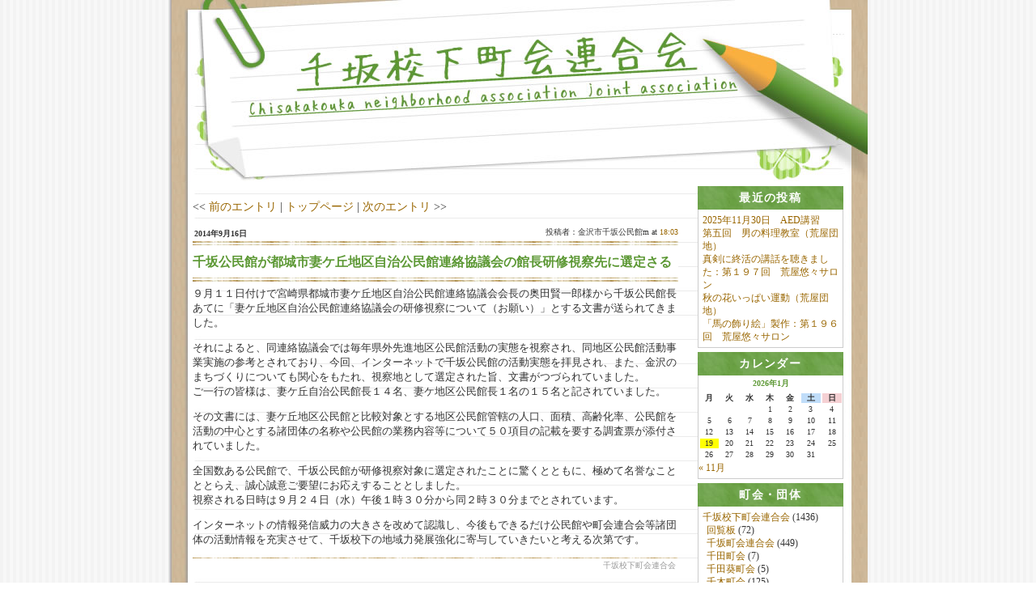

--- FILE ---
content_type: text/html; charset=UTF-8
request_url: http://www.chisaka-kanazawa.jp/archives/2357
body_size: 32635
content:
<!DOCTYPE html>
<html lang="ja">
  <head>
    <meta charset="UTF-8">
    <meta name="viewport" content="width=device-width, initial-scale=1">
    <title>千坂校下町会連合会ブログ</title>
    <meta name='robots' content='max-image-preview:large' />
<link rel='dns-prefetch' href='//code.jquery.com' />
<script type="text/javascript">
/* <![CDATA[ */
window._wpemojiSettings = {"baseUrl":"https:\/\/s.w.org\/images\/core\/emoji\/14.0.0\/72x72\/","ext":".png","svgUrl":"https:\/\/s.w.org\/images\/core\/emoji\/14.0.0\/svg\/","svgExt":".svg","source":{"concatemoji":"http:\/\/www.chisaka-kanazawa.jp\/wordpress\/wp-includes\/js\/wp-emoji-release.min.js?ver=6.4.7"}};
/*! This file is auto-generated */
!function(i,n){var o,s,e;function c(e){try{var t={supportTests:e,timestamp:(new Date).valueOf()};sessionStorage.setItem(o,JSON.stringify(t))}catch(e){}}function p(e,t,n){e.clearRect(0,0,e.canvas.width,e.canvas.height),e.fillText(t,0,0);var t=new Uint32Array(e.getImageData(0,0,e.canvas.width,e.canvas.height).data),r=(e.clearRect(0,0,e.canvas.width,e.canvas.height),e.fillText(n,0,0),new Uint32Array(e.getImageData(0,0,e.canvas.width,e.canvas.height).data));return t.every(function(e,t){return e===r[t]})}function u(e,t,n){switch(t){case"flag":return n(e,"\ud83c\udff3\ufe0f\u200d\u26a7\ufe0f","\ud83c\udff3\ufe0f\u200b\u26a7\ufe0f")?!1:!n(e,"\ud83c\uddfa\ud83c\uddf3","\ud83c\uddfa\u200b\ud83c\uddf3")&&!n(e,"\ud83c\udff4\udb40\udc67\udb40\udc62\udb40\udc65\udb40\udc6e\udb40\udc67\udb40\udc7f","\ud83c\udff4\u200b\udb40\udc67\u200b\udb40\udc62\u200b\udb40\udc65\u200b\udb40\udc6e\u200b\udb40\udc67\u200b\udb40\udc7f");case"emoji":return!n(e,"\ud83e\udef1\ud83c\udffb\u200d\ud83e\udef2\ud83c\udfff","\ud83e\udef1\ud83c\udffb\u200b\ud83e\udef2\ud83c\udfff")}return!1}function f(e,t,n){var r="undefined"!=typeof WorkerGlobalScope&&self instanceof WorkerGlobalScope?new OffscreenCanvas(300,150):i.createElement("canvas"),a=r.getContext("2d",{willReadFrequently:!0}),o=(a.textBaseline="top",a.font="600 32px Arial",{});return e.forEach(function(e){o[e]=t(a,e,n)}),o}function t(e){var t=i.createElement("script");t.src=e,t.defer=!0,i.head.appendChild(t)}"undefined"!=typeof Promise&&(o="wpEmojiSettingsSupports",s=["flag","emoji"],n.supports={everything:!0,everythingExceptFlag:!0},e=new Promise(function(e){i.addEventListener("DOMContentLoaded",e,{once:!0})}),new Promise(function(t){var n=function(){try{var e=JSON.parse(sessionStorage.getItem(o));if("object"==typeof e&&"number"==typeof e.timestamp&&(new Date).valueOf()<e.timestamp+604800&&"object"==typeof e.supportTests)return e.supportTests}catch(e){}return null}();if(!n){if("undefined"!=typeof Worker&&"undefined"!=typeof OffscreenCanvas&&"undefined"!=typeof URL&&URL.createObjectURL&&"undefined"!=typeof Blob)try{var e="postMessage("+f.toString()+"("+[JSON.stringify(s),u.toString(),p.toString()].join(",")+"));",r=new Blob([e],{type:"text/javascript"}),a=new Worker(URL.createObjectURL(r),{name:"wpTestEmojiSupports"});return void(a.onmessage=function(e){c(n=e.data),a.terminate(),t(n)})}catch(e){}c(n=f(s,u,p))}t(n)}).then(function(e){for(var t in e)n.supports[t]=e[t],n.supports.everything=n.supports.everything&&n.supports[t],"flag"!==t&&(n.supports.everythingExceptFlag=n.supports.everythingExceptFlag&&n.supports[t]);n.supports.everythingExceptFlag=n.supports.everythingExceptFlag&&!n.supports.flag,n.DOMReady=!1,n.readyCallback=function(){n.DOMReady=!0}}).then(function(){return e}).then(function(){var e;n.supports.everything||(n.readyCallback(),(e=n.source||{}).concatemoji?t(e.concatemoji):e.wpemoji&&e.twemoji&&(t(e.twemoji),t(e.wpemoji)))}))}((window,document),window._wpemojiSettings);
/* ]]> */
</script>
<style id='wp-emoji-styles-inline-css' type='text/css'>

	img.wp-smiley, img.emoji {
		display: inline !important;
		border: none !important;
		box-shadow: none !important;
		height: 1em !important;
		width: 1em !important;
		margin: 0 0.07em !important;
		vertical-align: -0.1em !important;
		background: none !important;
		padding: 0 !important;
	}
</style>
<link rel='stylesheet' id='wp-block-library-css' href='http://www.chisaka-kanazawa.jp/wordpress/wp-includes/css/dist/block-library/style.min.css?ver=6.4.7' type='text/css' media='all' />
<style id='classic-theme-styles-inline-css' type='text/css'>
/*! This file is auto-generated */
.wp-block-button__link{color:#fff;background-color:#32373c;border-radius:9999px;box-shadow:none;text-decoration:none;padding:calc(.667em + 2px) calc(1.333em + 2px);font-size:1.125em}.wp-block-file__button{background:#32373c;color:#fff;text-decoration:none}
</style>
<style id='global-styles-inline-css' type='text/css'>
body{--wp--preset--color--black: #000000;--wp--preset--color--cyan-bluish-gray: #abb8c3;--wp--preset--color--white: #ffffff;--wp--preset--color--pale-pink: #f78da7;--wp--preset--color--vivid-red: #cf2e2e;--wp--preset--color--luminous-vivid-orange: #ff6900;--wp--preset--color--luminous-vivid-amber: #fcb900;--wp--preset--color--light-green-cyan: #7bdcb5;--wp--preset--color--vivid-green-cyan: #00d084;--wp--preset--color--pale-cyan-blue: #8ed1fc;--wp--preset--color--vivid-cyan-blue: #0693e3;--wp--preset--color--vivid-purple: #9b51e0;--wp--preset--gradient--vivid-cyan-blue-to-vivid-purple: linear-gradient(135deg,rgba(6,147,227,1) 0%,rgb(155,81,224) 100%);--wp--preset--gradient--light-green-cyan-to-vivid-green-cyan: linear-gradient(135deg,rgb(122,220,180) 0%,rgb(0,208,130) 100%);--wp--preset--gradient--luminous-vivid-amber-to-luminous-vivid-orange: linear-gradient(135deg,rgba(252,185,0,1) 0%,rgba(255,105,0,1) 100%);--wp--preset--gradient--luminous-vivid-orange-to-vivid-red: linear-gradient(135deg,rgba(255,105,0,1) 0%,rgb(207,46,46) 100%);--wp--preset--gradient--very-light-gray-to-cyan-bluish-gray: linear-gradient(135deg,rgb(238,238,238) 0%,rgb(169,184,195) 100%);--wp--preset--gradient--cool-to-warm-spectrum: linear-gradient(135deg,rgb(74,234,220) 0%,rgb(151,120,209) 20%,rgb(207,42,186) 40%,rgb(238,44,130) 60%,rgb(251,105,98) 80%,rgb(254,248,76) 100%);--wp--preset--gradient--blush-light-purple: linear-gradient(135deg,rgb(255,206,236) 0%,rgb(152,150,240) 100%);--wp--preset--gradient--blush-bordeaux: linear-gradient(135deg,rgb(254,205,165) 0%,rgb(254,45,45) 50%,rgb(107,0,62) 100%);--wp--preset--gradient--luminous-dusk: linear-gradient(135deg,rgb(255,203,112) 0%,rgb(199,81,192) 50%,rgb(65,88,208) 100%);--wp--preset--gradient--pale-ocean: linear-gradient(135deg,rgb(255,245,203) 0%,rgb(182,227,212) 50%,rgb(51,167,181) 100%);--wp--preset--gradient--electric-grass: linear-gradient(135deg,rgb(202,248,128) 0%,rgb(113,206,126) 100%);--wp--preset--gradient--midnight: linear-gradient(135deg,rgb(2,3,129) 0%,rgb(40,116,252) 100%);--wp--preset--font-size--small: 13px;--wp--preset--font-size--medium: 20px;--wp--preset--font-size--large: 36px;--wp--preset--font-size--x-large: 42px;--wp--preset--spacing--20: 0.44rem;--wp--preset--spacing--30: 0.67rem;--wp--preset--spacing--40: 1rem;--wp--preset--spacing--50: 1.5rem;--wp--preset--spacing--60: 2.25rem;--wp--preset--spacing--70: 3.38rem;--wp--preset--spacing--80: 5.06rem;--wp--preset--shadow--natural: 6px 6px 9px rgba(0, 0, 0, 0.2);--wp--preset--shadow--deep: 12px 12px 50px rgba(0, 0, 0, 0.4);--wp--preset--shadow--sharp: 6px 6px 0px rgba(0, 0, 0, 0.2);--wp--preset--shadow--outlined: 6px 6px 0px -3px rgba(255, 255, 255, 1), 6px 6px rgba(0, 0, 0, 1);--wp--preset--shadow--crisp: 6px 6px 0px rgba(0, 0, 0, 1);}:where(.is-layout-flex){gap: 0.5em;}:where(.is-layout-grid){gap: 0.5em;}body .is-layout-flow > .alignleft{float: left;margin-inline-start: 0;margin-inline-end: 2em;}body .is-layout-flow > .alignright{float: right;margin-inline-start: 2em;margin-inline-end: 0;}body .is-layout-flow > .aligncenter{margin-left: auto !important;margin-right: auto !important;}body .is-layout-constrained > .alignleft{float: left;margin-inline-start: 0;margin-inline-end: 2em;}body .is-layout-constrained > .alignright{float: right;margin-inline-start: 2em;margin-inline-end: 0;}body .is-layout-constrained > .aligncenter{margin-left: auto !important;margin-right: auto !important;}body .is-layout-constrained > :where(:not(.alignleft):not(.alignright):not(.alignfull)){max-width: var(--wp--style--global--content-size);margin-left: auto !important;margin-right: auto !important;}body .is-layout-constrained > .alignwide{max-width: var(--wp--style--global--wide-size);}body .is-layout-flex{display: flex;}body .is-layout-flex{flex-wrap: wrap;align-items: center;}body .is-layout-flex > *{margin: 0;}body .is-layout-grid{display: grid;}body .is-layout-grid > *{margin: 0;}:where(.wp-block-columns.is-layout-flex){gap: 2em;}:where(.wp-block-columns.is-layout-grid){gap: 2em;}:where(.wp-block-post-template.is-layout-flex){gap: 1.25em;}:where(.wp-block-post-template.is-layout-grid){gap: 1.25em;}.has-black-color{color: var(--wp--preset--color--black) !important;}.has-cyan-bluish-gray-color{color: var(--wp--preset--color--cyan-bluish-gray) !important;}.has-white-color{color: var(--wp--preset--color--white) !important;}.has-pale-pink-color{color: var(--wp--preset--color--pale-pink) !important;}.has-vivid-red-color{color: var(--wp--preset--color--vivid-red) !important;}.has-luminous-vivid-orange-color{color: var(--wp--preset--color--luminous-vivid-orange) !important;}.has-luminous-vivid-amber-color{color: var(--wp--preset--color--luminous-vivid-amber) !important;}.has-light-green-cyan-color{color: var(--wp--preset--color--light-green-cyan) !important;}.has-vivid-green-cyan-color{color: var(--wp--preset--color--vivid-green-cyan) !important;}.has-pale-cyan-blue-color{color: var(--wp--preset--color--pale-cyan-blue) !important;}.has-vivid-cyan-blue-color{color: var(--wp--preset--color--vivid-cyan-blue) !important;}.has-vivid-purple-color{color: var(--wp--preset--color--vivid-purple) !important;}.has-black-background-color{background-color: var(--wp--preset--color--black) !important;}.has-cyan-bluish-gray-background-color{background-color: var(--wp--preset--color--cyan-bluish-gray) !important;}.has-white-background-color{background-color: var(--wp--preset--color--white) !important;}.has-pale-pink-background-color{background-color: var(--wp--preset--color--pale-pink) !important;}.has-vivid-red-background-color{background-color: var(--wp--preset--color--vivid-red) !important;}.has-luminous-vivid-orange-background-color{background-color: var(--wp--preset--color--luminous-vivid-orange) !important;}.has-luminous-vivid-amber-background-color{background-color: var(--wp--preset--color--luminous-vivid-amber) !important;}.has-light-green-cyan-background-color{background-color: var(--wp--preset--color--light-green-cyan) !important;}.has-vivid-green-cyan-background-color{background-color: var(--wp--preset--color--vivid-green-cyan) !important;}.has-pale-cyan-blue-background-color{background-color: var(--wp--preset--color--pale-cyan-blue) !important;}.has-vivid-cyan-blue-background-color{background-color: var(--wp--preset--color--vivid-cyan-blue) !important;}.has-vivid-purple-background-color{background-color: var(--wp--preset--color--vivid-purple) !important;}.has-black-border-color{border-color: var(--wp--preset--color--black) !important;}.has-cyan-bluish-gray-border-color{border-color: var(--wp--preset--color--cyan-bluish-gray) !important;}.has-white-border-color{border-color: var(--wp--preset--color--white) !important;}.has-pale-pink-border-color{border-color: var(--wp--preset--color--pale-pink) !important;}.has-vivid-red-border-color{border-color: var(--wp--preset--color--vivid-red) !important;}.has-luminous-vivid-orange-border-color{border-color: var(--wp--preset--color--luminous-vivid-orange) !important;}.has-luminous-vivid-amber-border-color{border-color: var(--wp--preset--color--luminous-vivid-amber) !important;}.has-light-green-cyan-border-color{border-color: var(--wp--preset--color--light-green-cyan) !important;}.has-vivid-green-cyan-border-color{border-color: var(--wp--preset--color--vivid-green-cyan) !important;}.has-pale-cyan-blue-border-color{border-color: var(--wp--preset--color--pale-cyan-blue) !important;}.has-vivid-cyan-blue-border-color{border-color: var(--wp--preset--color--vivid-cyan-blue) !important;}.has-vivid-purple-border-color{border-color: var(--wp--preset--color--vivid-purple) !important;}.has-vivid-cyan-blue-to-vivid-purple-gradient-background{background: var(--wp--preset--gradient--vivid-cyan-blue-to-vivid-purple) !important;}.has-light-green-cyan-to-vivid-green-cyan-gradient-background{background: var(--wp--preset--gradient--light-green-cyan-to-vivid-green-cyan) !important;}.has-luminous-vivid-amber-to-luminous-vivid-orange-gradient-background{background: var(--wp--preset--gradient--luminous-vivid-amber-to-luminous-vivid-orange) !important;}.has-luminous-vivid-orange-to-vivid-red-gradient-background{background: var(--wp--preset--gradient--luminous-vivid-orange-to-vivid-red) !important;}.has-very-light-gray-to-cyan-bluish-gray-gradient-background{background: var(--wp--preset--gradient--very-light-gray-to-cyan-bluish-gray) !important;}.has-cool-to-warm-spectrum-gradient-background{background: var(--wp--preset--gradient--cool-to-warm-spectrum) !important;}.has-blush-light-purple-gradient-background{background: var(--wp--preset--gradient--blush-light-purple) !important;}.has-blush-bordeaux-gradient-background{background: var(--wp--preset--gradient--blush-bordeaux) !important;}.has-luminous-dusk-gradient-background{background: var(--wp--preset--gradient--luminous-dusk) !important;}.has-pale-ocean-gradient-background{background: var(--wp--preset--gradient--pale-ocean) !important;}.has-electric-grass-gradient-background{background: var(--wp--preset--gradient--electric-grass) !important;}.has-midnight-gradient-background{background: var(--wp--preset--gradient--midnight) !important;}.has-small-font-size{font-size: var(--wp--preset--font-size--small) !important;}.has-medium-font-size{font-size: var(--wp--preset--font-size--medium) !important;}.has-large-font-size{font-size: var(--wp--preset--font-size--large) !important;}.has-x-large-font-size{font-size: var(--wp--preset--font-size--x-large) !important;}
.wp-block-navigation a:where(:not(.wp-element-button)){color: inherit;}
:where(.wp-block-post-template.is-layout-flex){gap: 1.25em;}:where(.wp-block-post-template.is-layout-grid){gap: 1.25em;}
:where(.wp-block-columns.is-layout-flex){gap: 2em;}:where(.wp-block-columns.is-layout-grid){gap: 2em;}
.wp-block-pullquote{font-size: 1.5em;line-height: 1.6;}
</style>
<link rel='stylesheet' id='tinyjpfont-styles-css' href='http://www.chisaka-kanazawa.jp/wordpress/wp-content/plugins/japanese-font-for-tinymce/addfont.css?ver=6.4.7' type='text/css' media='all' />
<link rel='stylesheet' id='jquery-ui-black-tie-css' href='https://code.jquery.com/ui/1.13.2/themes/black-tie/jquery-ui.min.css' type='text/css' media='only screen and (max-width: 599px)' />
<script type="text/javascript" src="http://www.chisaka-kanazawa.jp/wordpress/wp-includes/js/jquery/jquery.min.js?ver=3.7.1" id="jquery-core-js"></script>
<script type="text/javascript" src="http://www.chisaka-kanazawa.jp/wordpress/wp-includes/js/jquery/jquery-migrate.min.js?ver=3.4.1" id="jquery-migrate-js"></script>
<link rel="https://api.w.org/" href="http://www.chisaka-kanazawa.jp/wp-json/" /><link rel="alternate" type="application/json" href="http://www.chisaka-kanazawa.jp/wp-json/wp/v2/posts/2357" /><link rel="EditURI" type="application/rsd+xml" title="RSD" href="http://www.chisaka-kanazawa.jp/wordpress/xmlrpc.php?rsd" />
<meta name="generator" content="WordPress 6.4.7" />
<link rel="canonical" href="http://www.chisaka-kanazawa.jp/archives/2357" />
<link rel='shortlink' href='http://www.chisaka-kanazawa.jp/?p=2357' />
<link rel="alternate" type="application/json+oembed" href="http://www.chisaka-kanazawa.jp/wp-json/oembed/1.0/embed?url=http%3A%2F%2Fwww.chisaka-kanazawa.jp%2Farchives%2F2357" />
<link rel="alternate" type="text/xml+oembed" href="http://www.chisaka-kanazawa.jp/wp-json/oembed/1.0/embed?url=http%3A%2F%2Fwww.chisaka-kanazawa.jp%2Farchives%2F2357&#038;format=xml" />
    <link rel="stylesheet" type="text/css" media="only screen and (max-width: 599px)" href="http://www.chisaka-kanazawa.jp/wordpress/wp-content/themes/chisaka-kanazawa/style-small.css" />
    <link rel="stylesheet" type="text/css" media="only screen and (min-width: 600px) and (max-width: 863px)" href="http://www.chisaka-kanazawa.jp/wordpress/wp-content/themes/chisaka-kanazawa/style-medium.css" />
    <link rel="stylesheet" type="text/css" media="only screen and (min-width: 864px)" href="http://www.chisaka-kanazawa.jp/wordpress/wp-content/themes/chisaka-kanazawa/style.css" />
          <link rel="stylesheet" type="text/css" href="http://www.chisaka-kanazawa.jp/wordpress/wp-content/themes/chisaka-kanazawa/css/backToTop.css" />
        <link rel="shortcut icon" href="http://www.chisaka-kanazawa.jp/wordpress/wp-content/themes/chisaka-kanazawa/img/favicon.ico">
    <!--[if lt IE 9]>
      <meta http-equiv="Imagetoolbar" content="no" />
      <script src="http://html5shiv.googlecode.com/svn/trunk/html5.js"></script>
    <![endif]-->
  </head>
  <body>
<div id="container">
  <div class="back-to-top-container back-to-top-container--intersecting" data-controller="viewport-entrance-toggle" data-viewport-entrance-toggle-class="back-to-top-container--intersecting">
  <button class="back-to-top__button button" onclick="window.scrollTo({ top: 0, behavior: 'smooth' })">▲このページのトップへ</button>
</div>
  <a href="http://www.chisaka-kanazawa.jp"><div id="banner"></div></a>
  <div id="main">
    <div id="right">
      <div class="sidebar">
  <h2><span>最近の投稿</span></h2>
  <div class="sidebar_all">
    <ul>
                                              <li class="point"><a href="http://www.chisaka-kanazawa.jp/archives/7338">2025年11月30日　AED講習</a></li>
                            <li class="point"><a href="http://www.chisaka-kanazawa.jp/archives/7335">第五回　男の料理教室（荒屋団地）</a></li>
                            <li class="point"><a href="http://www.chisaka-kanazawa.jp/archives/7331">真剣に終活の講話を聴きました：第１９７回　荒屋悠々サロン</a></li>
                            <li class="point"><a href="http://www.chisaka-kanazawa.jp/archives/7329">秋の花いっぱい運動（荒屋団地）</a></li>
                            <li class="point"><a href="http://www.chisaka-kanazawa.jp/archives/7324">「馬の飾り絵」製作：第１９６回　荒屋悠々サロン</a></li>
                          </ul>
  </div>
</div>
      <div class="sidebar">
  <h2><span>カレンダー</span></h2>
  <div class="sidebar_all">
    <table id="wp-calendar" class="wp-calendar-table">
	<caption>2026年1月</caption>
	<thead>
	<tr>
		<th scope="col" title="月曜日">月</th>
		<th scope="col" title="火曜日">火</th>
		<th scope="col" title="水曜日">水</th>
		<th scope="col" title="木曜日">木</th>
		<th scope="col" title="金曜日">金</th>
		<th scope="col" title="土曜日">土</th>
		<th scope="col" title="日曜日">日</th>
	</tr>
	</thead>
	<tbody>
	<tr>
		<td colspan="3" class="pad">&nbsp;</td><td>1</td><td>2</td><td>3</td><td>4</td>
	</tr>
	<tr>
		<td>5</td><td>6</td><td>7</td><td>8</td><td>9</td><td>10</td><td>11</td>
	</tr>
	<tr>
		<td>12</td><td>13</td><td>14</td><td>15</td><td>16</td><td>17</td><td>18</td>
	</tr>
	<tr>
		<td id="today">19</td><td>20</td><td>21</td><td>22</td><td>23</td><td>24</td><td>25</td>
	</tr>
	<tr>
		<td>26</td><td>27</td><td>28</td><td>29</td><td>30</td><td>31</td>
		<td class="pad" colspan="1">&nbsp;</td>
	</tr>
	</tbody>
	</table><nav aria-label="前と次の月" class="wp-calendar-nav">
		<span class="wp-calendar-nav-prev"><a href="http://www.chisaka-kanazawa.jp/archives/date/2025/11">&laquo; 11月</a></span>
		<span class="pad">&nbsp;</span>
		<span class="wp-calendar-nav-next">&nbsp;</span>
	</nav>  </div>
</div>
      <div class="sidebar">
  <h2><span>町会・団体</span></h2>
  <div class="sidebar_all">
<ul id="menu-category_menu" class="parents_category"><li id="menu-item-3182" class="menu-item menu-item-type-taxonomy menu-item-object-category menu-item-has-children menu-item-3182"><a href="http://www.chisaka-kanazawa.jp/archives/category/rengou">千坂校下町会連合会</a> (1436)
<ul class="sub-menu">
	<li id="menu-item-3193" class="menu-item menu-item-type-taxonomy menu-item-object-category menu-item-3193"><a href="http://www.chisaka-kanazawa.jp/archives/category/rengou/kairanban">回覧板</a> (72)</li>
	<li id="menu-item-3186" class="menu-item menu-item-type-taxonomy menu-item-object-category menu-item-3186"><a href="http://www.chisaka-kanazawa.jp/archives/category/rengou/chyoren">千坂町会連合会</a> (449)</li>
	<li id="menu-item-3191" class="menu-item menu-item-type-taxonomy menu-item-object-category menu-item-3191"><a href="http://www.chisaka-kanazawa.jp/archives/category/rengou/senda">千田町会</a> (7)</li>
	<li id="menu-item-3192" class="menu-item menu-item-type-taxonomy menu-item-object-category menu-item-3192"><a href="http://www.chisaka-kanazawa.jp/archives/category/rengou/sendaaoi">千田葵町会</a> (5)</li>
	<li id="menu-item-3188" class="menu-item menu-item-type-taxonomy menu-item-object-category menu-item-3188"><a href="http://www.chisaka-kanazawa.jp/archives/category/rengou/sengi">千木町会</a> (125)</li>
	<li id="menu-item-3214" class="menu-item menu-item-type-taxonomy menu-item-object-category menu-item-3214">今昭町会 (0)</li>
	<li id="menu-item-3189" class="menu-item menu-item-type-taxonomy menu-item-object-category menu-item-3189"><a href="http://www.chisaka-kanazawa.jp/archives/category/rengou/sengi2">千木第二町会</a> (43)</li>
	<li id="menu-item-3190" class="menu-item menu-item-type-taxonomy menu-item-object-category menu-item-3190"><a href="http://www.chisaka-kanazawa.jp/archives/category/rengou/sengishinwa">千木親和町会</a> (32)</li>
	<li id="menu-item-3201" class="menu-item menu-item-type-taxonomy menu-item-object-category menu-item-3201"><a href="http://www.chisaka-kanazawa.jp/archives/category/rengou/hikida">疋田町会</a> (18)</li>
	<li id="menu-item-3194" class="menu-item menu-item-type-taxonomy menu-item-object-category menu-item-3194"><a href="http://www.chisaka-kanazawa.jp/archives/category/rengou/miyabo">宮保町会</a> (23)</li>
	<li id="menu-item-3215" class="menu-item menu-item-type-taxonomy menu-item-object-category menu-item-3215">疋田第二町会 (0)</li>
	<li id="menu-item-3196" class="menu-item menu-item-type-taxonomy menu-item-object-category menu-item-3196"><a href="http://www.chisaka-kanazawa.jp/archives/category/rengou/yanagibashi">柳橋町会</a> (27)</li>
	<li id="menu-item-3198" class="menu-item menu-item-type-taxonomy menu-item-object-category menu-item-3198"><a href="http://www.chisaka-kanazawa.jp/archives/category/rengou/houkouji">法光寺町会</a> (37)</li>
	<li id="menu-item-3197" class="menu-item menu-item-type-taxonomy menu-item-object-category menu-item-3197"><a href="http://www.chisaka-kanazawa.jp/archives/category/rengou/yokomakura">横枕町会</a> (3)</li>
	<li id="menu-item-3175" class="menu-item menu-item-type-taxonomy menu-item-object-category menu-item-3175"><a href="http://www.chisaka-kanazawa.jp/archives/category/rengou/chisakadanchi">千坂(団地)町会</a> (7)</li>
	<li id="menu-item-3206" class="menu-item menu-item-type-taxonomy menu-item-object-category menu-item-3206"><a href="http://www.chisaka-kanazawa.jp/archives/category/rengou/kanaichidanchi">金市団地町会</a> (11)</li>
	<li id="menu-item-3202" class="menu-item menu-item-type-taxonomy menu-item-object-category menu-item-3202"><a href="http://www.chisaka-kanazawa.jp/archives/category/rengou/momosaka">百坂町会</a> (3)</li>
	<li id="menu-item-3216" class="menu-item menu-item-type-taxonomy menu-item-object-category menu-item-3216">金市町会 (0)</li>
	<li id="menu-item-3205" class="menu-item menu-item-type-taxonomy menu-item-object-category menu-item-3205"><a href="http://www.chisaka-kanazawa.jp/archives/category/rengou/arayadanchi">荒屋団地町会</a> (343)</li>
	<li id="menu-item-3203" class="menu-item menu-item-type-taxonomy menu-item-object-category menu-item-3203"><a href="http://www.chisaka-kanazawa.jp/archives/category/rengou/fukuhisaminami">福久南町会</a> (44)</li>
	<li id="menu-item-3217" class="menu-item menu-item-type-taxonomy menu-item-object-category menu-item-3217">ニュー金市町会 (0)</li>
	<li id="menu-item-3204" class="menu-item menu-item-type-taxonomy menu-item-object-category menu-item-3204"><a href="http://www.chisaka-kanazawa.jp/archives/category/rengou/fukuhisa">福久町会</a> (136)</li>
	<li id="menu-item-3199" class="menu-item menu-item-type-taxonomy menu-item-object-category menu-item-3199"><a href="http://www.chisaka-kanazawa.jp/archives/category/rengou/hikidashinseikai">疋田新生会町会</a> (40)</li>
	<li id="menu-item-3200" class="menu-item menu-item-type-taxonomy menu-item-object-category menu-item-3200"><a href="http://www.chisaka-kanazawa.jp/archives/category/rengou/hikidahigashi">疋田東町会</a> (11)</li>
	<li id="menu-item-3218" class="menu-item menu-item-type-taxonomy menu-item-object-category menu-item-3218">荒屋町会 (0)</li>
</ul>
</li>
<li id="menu-item-3187" class="menu-item menu-item-type-taxonomy menu-item-object-category menu-item-3187"><a href="http://www.chisaka-kanazawa.jp/archives/category/jisyubousai">千坂校下自主防災会</a> (49)</li>
<li id="menu-item-3207" class="menu-item menu-item-type-taxonomy menu-item-object-category current-post-ancestor current-menu-parent current-post-parent menu-item-3207"><a href="http://www.chisaka-kanazawa.jp/archives/category/kouminkan">金沢市千坂公民館</a> (218)</li>
<li id="menu-item-3177" class="menu-item menu-item-type-taxonomy menu-item-object-category menu-item-3177"><a href="http://www.chisaka-kanazawa.jp/archives/category/fukushiminsei">千坂地区社会福祉協議会</a> (102)</li>
<li id="menu-item-3208" class="menu-item menu-item-type-taxonomy menu-item-object-category menu-item-3208"><a href="http://www.chisaka-kanazawa.jp/archives/category/syoubouchisaka">金沢市第二消防団千坂分団</a> (14)</li>
<li id="menu-item-3179" class="menu-item menu-item-type-taxonomy menu-item-object-category menu-item-3179"><a href="http://www.chisaka-kanazawa.jp/archives/category/syounenrenmei">千坂少年連盟</a> (17)</li>
<li id="menu-item-3184" class="menu-item menu-item-type-taxonomy menu-item-object-category menu-item-3184"><a href="http://www.chisaka-kanazawa.jp/archives/category/bouhaniinkai">千坂校下防犯委員会</a> (8)</li>
<li id="menu-item-3183" class="menu-item menu-item-type-taxonomy menu-item-object-category menu-item-3183"><a href="http://www.chisaka-kanazawa.jp/archives/category/roujinclub">千坂校下老人クラブ連合会</a> (3)</li>
<li id="menu-item-3181" class="menu-item menu-item-type-taxonomy menu-item-object-category menu-item-3181"><a href="http://www.chisaka-kanazawa.jp/archives/category/fujinkai">千坂校下婦人会</a> (12)</li>
<li id="menu-item-3180" class="menu-item menu-item-type-taxonomy menu-item-object-category menu-item-3180"><a href="http://www.chisaka-kanazawa.jp/archives/category/koutsuanzen">千坂校下交通安全推進協議会</a> (1)</li>
<li id="menu-item-3178" class="menu-item menu-item-type-taxonomy menu-item-object-category menu-item-3178"><a href="http://www.chisaka-kanazawa.jp/archives/category/ikuyukai">千坂小学校（育友会）</a> (5)</li>
<li id="menu-item-3176" class="menu-item menu-item-type-taxonomy menu-item-object-category menu-item-3176"><a href="http://www.chisaka-kanazawa.jp/archives/category/nobinobiclub">千坂児童館（のびのびクラブ）</a> (94)</li>
<li id="menu-item-3185" class="menu-item menu-item-type-taxonomy menu-item-object-category menu-item-3185"><a href="http://www.chisaka-kanazawa.jp/archives/category/seisyounenikusei">千坂校下青少年育成協議会</a> (19)</li>
</ul>  </div>
</div>
      <div class="sidebar">
  <h2><span>リンク集</span></h2>
  <div class="sidebar_all">
<ul id="menu-link_menu" class="menu"><li id="menu-item-3209" class="menu-item menu-item-type-custom menu-item-object-custom menu-item-3209"><a href="https://www4.city.kanazawa.lg.jp">金沢市ホームページ</a></li>
<li id="menu-item-3213" class="menu-item menu-item-type-custom menu-item-object-custom menu-item-3213"><a href="http://chisaka-kanazawa.jp/kiyaku.pdf">利用規約</a></li>
</ul>  </div>
</div>
    </div><!-- #right end -->
    <div id="center">
      <div id="content">
          <div align="left" class="top_link">
    << <a href="http://www.chisaka-kanazawa.jp/archives/2179" rel="prev">前のエントリ</a> | <a href="http://www.chisaka-kanazawa.jp/blog">トップページ</a> | <a href="http://www.chisaka-kanazawa.jp/archives/2356" rel="next">次のエントリ</a> >>  </div>
<div class="entry">
  <div class="day">
    <div class="entryheader">2014年9月16日</div>
    <div class="right">投稿者：金沢市千坂公民館m at <a href="http://www.chisaka-kanazawa.jp/archives/2357">18:03</a></div>
  </div>
  <div class="title_top">
    <div class="title">
      <h3>千坂公民館が都城市妻ケ丘地区自治公民館連絡協議会の館長研修視察先に選定さる</h3>
    </div>
  </div>
  <p>９月１１日付けで宮崎県都城市妻ケ丘地区自治公民館連絡協議会会長の奥田賢一郎様から千坂公民館長あてに「妻ケ丘地区自治公民館連絡協議会の研修視察について（お願い）」とする文書が送られてきました。</p>
<p>それによると、同連絡協議会では毎年県外先進地区公民館活動の実態を視察され、同地区公民館活動事業実施の参考とされており、今回、インターネットで千坂公民館の活動実態を拝見され、また、金沢のまちづくりについても関心をもたれ、視察地として選定された旨、文書がつづられていました。<br />  ご一行の皆様は、妻ケ丘自治公民館長１４名、妻ケ地区公民館長１名の１５名と記されていました。</p>
<p>その文書には、妻ケ丘地区公民館と比較対象とする地区公民館管轄の人口、面積、高齢化率、公民館を活動の中心とする諸団体の名称や公民館の業務内容等について５０項目の記載を要する調査票が添付されていました。</p>
<p>全国数ある公民館で、千坂公民館が研修視察対象に選定されたことに驚くとともに、極めて名誉なことととらえ、誠心誠意ご要望にお応えすることとしました。<br />  視察される日時は９月２４日（水）午後１時３０分から同２時３０分までとされています。</p>
<p>インターネットの情報発信威力の大きさを改めて認識し、今後もできるだけ公民館や町会連合会等諸団体の活動情報を充実させて、千坂校下の地域力発展強化に寄与していきたいと考える次第です。</p>
  <p class="posted">千坂校下町会連合会</p>
</div>
        <div class="contentfooter"></div>
      </div><!-- #content end -->
    </div><!-- #center end -->
    <div style="clear:both;"></div>
  </div><!-- #main end -->
</div><!-- #container end -->
    <div id="footer">
    </div><!-- #footer end -->
    <script src="http://www.chisaka-kanazawa.jp/wordpress/wp-content/themes/chisaka-kanazawa/js/sidebar-accordion.js"></script>
    <script type="text/javascript" src="http://www.chisaka-kanazawa.jp/wordpress/wp-content/themes/chisaka-kanazawa/js/backToTop.min.js"></script>
    <script type="text/javascript" src="http://www.chisaka-kanazawa.jp/wordpress/wp-includes/js/jquery/ui/core.min.js?ver=1.13.2" id="jquery-ui-core-js"></script>
<script type="text/javascript" src="http://www.chisaka-kanazawa.jp/wordpress/wp-includes/js/jquery/ui/accordion.min.js?ver=1.13.2" id="jquery-ui-accordion-js"></script>
  </body>
</html>


--- FILE ---
content_type: text/css
request_url: http://www.chisaka-kanazawa.jp/wordpress/wp-content/themes/chisaka-kanazawa/style.css
body_size: 304
content:
@charset "UTF-8";
/*
Theme Name: Chisaka-Kanazawa
Description: This is our original theme.
Author: Akihiro Nagaoka
Author URI:　http://www.nagaokaakihiro.com/
Version:1.0
*/
@import url(css/common.css);
@import url(css/responsive.css);
@import url(css/calendar.css);
@import url(css/three_layout.css);



--- FILE ---
content_type: application/javascript
request_url: http://www.chisaka-kanazawa.jp/wordpress/wp-content/themes/chisaka-kanazawa/js/sidebar-accordion.js
body_size: 641
content:
// サイドバーのアコーディオン機能
var $menuAcdn = jQuery.noConflict();

$menuAcdn(window).on("load resize", function() {
  // window sizeが599px以下の時
  if( window.matchMedia("(max-width:599px)").matches) {
    $menuAcdn( function() {
      $menuAcdn(".sidebar").accordion({
        header: "h2",
        collapsible: true,
        active: true,
        heightStyle: "content"
      });
    });
  } else { // window sizeが600px以上の時、アコーディオン機能はなし
    $menuAcdn( function() {
      $menuAcdn(".sidebar").accordion({
        header: "h2",
        active: false
      });
    });
  }

});
